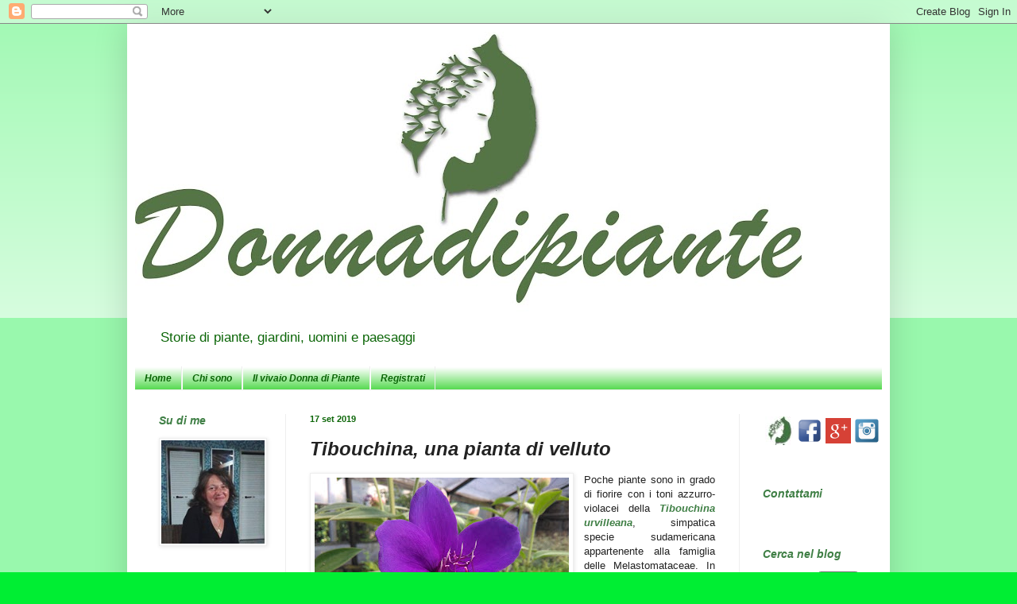

--- FILE ---
content_type: text/html; charset=UTF-8
request_url: http://donnadipiante.blogspot.com/2019/09/tibouchina-una-pianta-di-velluto.html
body_size: 14314
content:
<!DOCTYPE html>
<html class='v2' dir='ltr' lang='it'>
<head>
<link href='https://www.blogger.com/static/v1/widgets/4128112664-css_bundle_v2.css' rel='stylesheet' type='text/css'/>
<meta content='width=1100' name='viewport'/>
<meta content='text/html; charset=UTF-8' http-equiv='Content-Type'/>
<meta content='blogger' name='generator'/>
<link href='http://donnadipiante.blogspot.com/favicon.ico' rel='icon' type='image/x-icon'/>
<link href='http://donnadipiante.blogspot.com/2019/09/tibouchina-una-pianta-di-velluto.html' rel='canonical'/>
<link rel="alternate" type="application/atom+xml" title="Donna di Piante - Atom" href="http://donnadipiante.blogspot.com/feeds/posts/default" />
<link rel="alternate" type="application/rss+xml" title="Donna di Piante - RSS" href="http://donnadipiante.blogspot.com/feeds/posts/default?alt=rss" />
<link rel="service.post" type="application/atom+xml" title="Donna di Piante - Atom" href="https://www.blogger.com/feeds/6945370568422602992/posts/default" />

<link rel="alternate" type="application/atom+xml" title="Donna di Piante - Atom" href="http://donnadipiante.blogspot.com/feeds/3495199808763314200/comments/default" />
<!--Can't find substitution for tag [blog.ieCssRetrofitLinks]-->
<link href='https://blogger.googleusercontent.com/img/b/R29vZ2xl/AVvXsEjXnf93wfMuzcpxFsVK14zqzErvRjkXHgtqPF00zwsZRduAd-D99QKc3RH3CPUv32a8wOTdx_9Uq-kioR6c_7l25V6tS8dpEMKojng63nEPXusuqDKCH-wyf3CdNmGADFvc6DrjhZksKAQ/s320/Tibouchina+urvilleana+5+%25282%2529.jpg' rel='image_src'/>
<meta content='http://donnadipiante.blogspot.com/2019/09/tibouchina-una-pianta-di-velluto.html' property='og:url'/>
<meta content='Tibouchina, una pianta di velluto' property='og:title'/>
<meta content='  Lasiandra macrantha    Poche piante sono in grado di fiorire con i toni azzurro-violacei della Tibouchina urvilleana , simpatica specie su...' property='og:description'/>
<meta content='https://blogger.googleusercontent.com/img/b/R29vZ2xl/AVvXsEjXnf93wfMuzcpxFsVK14zqzErvRjkXHgtqPF00zwsZRduAd-D99QKc3RH3CPUv32a8wOTdx_9Uq-kioR6c_7l25V6tS8dpEMKojng63nEPXusuqDKCH-wyf3CdNmGADFvc6DrjhZksKAQ/w1200-h630-p-k-no-nu/Tibouchina+urvilleana+5+%25282%2529.jpg' property='og:image'/>
<title>Donna di Piante: Tibouchina, una pianta di velluto</title>
<style id='page-skin-1' type='text/css'><!--
/*
-----------------------------------------------
Blogger Template Style
Name:     Simple
Designer: Blogger
URL:      www.blogger.com
----------------------------------------------- */
/* Content
----------------------------------------------- */
body {
font: normal normal 12px Verdana, Geneva, sans-serif;
color: #222222;
background: #00ee33 none repeat scroll top left;
padding: 0 40px 40px 40px;
}
html body .region-inner {
min-width: 0;
max-width: 100%;
width: auto;
}
h2 {
font-size: 22px;
}
a:link {
text-decoration:none;
color: #3f7f45;
}
a:visited {
text-decoration:none;
color: #3f7f45;
}
a:hover {
text-decoration:underline;
color: #990000;
}
.body-fauxcolumn-outer .fauxcolumn-inner {
background: transparent url(https://resources.blogblog.com/blogblog/data/1kt/simple/body_gradient_tile_light.png) repeat scroll top left;
_background-image: none;
}
.body-fauxcolumn-outer .cap-top {
position: absolute;
z-index: 1;
height: 400px;
width: 100%;
}
.body-fauxcolumn-outer .cap-top .cap-left {
width: 100%;
background: transparent url(https://resources.blogblog.com/blogblog/data/1kt/simple/gradients_light.png) repeat-x scroll top left;
_background-image: none;
}
.content-outer {
-moz-box-shadow: 0 0 40px rgba(0, 0, 0, .15);
-webkit-box-shadow: 0 0 5px rgba(0, 0, 0, .15);
-goog-ms-box-shadow: 0 0 10px #333333;
box-shadow: 0 0 40px rgba(0, 0, 0, .15);
margin-bottom: 1px;
}
.content-inner {
padding: 10px 10px;
}
.content-inner {
background-color: #ffffff;
}
/* Header
----------------------------------------------- */
.header-outer {
background: #ffffff url(https://resources.blogblog.com/blogblog/data/1kt/simple/gradients_light.png) repeat-x scroll 0 -400px;
_background-image: none;
}
.Header h1 {
font: normal normal 60px Verdana, Geneva, sans-serif;
color: #ffffff;
text-shadow: 1px 2px 3px rgba(0, 0, 0, .2);
}
.Header h1 a {
color: #ffffff;
}
.Header .description {
font-size: 140%;
color: #0c6608;
}
.header-inner .Header .titlewrapper {
padding: 22px 30px;
}
.header-inner .Header .descriptionwrapper {
padding: 0 30px;
}
/* Tabs
----------------------------------------------- */
.tabs-inner .section:first-child {
border-top: 0 solid #eeeeee;
}
.tabs-inner .section:first-child ul {
margin-top: -0;
border-top: 0 solid #eeeeee;
border-left: 0 solid #eeeeee;
border-right: 0 solid #eeeeee;
}
.tabs-inner .widget ul {
background: #19cc11 url(https://resources.blogblog.com/blogblog/data/1kt/simple/gradients_light.png) repeat-x scroll 0 -800px;
_background-image: none;
border-bottom: 1px solid #eeeeee;
margin-top: 0;
margin-left: -30px;
margin-right: -30px;
}
.tabs-inner .widget li a {
display: inline-block;
padding: .6em 1em;
font: italic bold 12px Verdana, Geneva, sans-serif;
color: #0c6608;
border-left: 1px solid #ffffff;
border-right: 1px solid #eeeeee;
}
.tabs-inner .widget li:first-child a {
border-left: none;
}
.tabs-inner .widget li.selected a, .tabs-inner .widget li a:hover {
color: #0c6608;
background-color: #77ee90;
text-decoration: none;
}
/* Columns
----------------------------------------------- */
.main-outer {
border-top: 0 solid #eeeeee;
}
.fauxcolumn-left-outer .fauxcolumn-inner {
border-right: 1px solid #eeeeee;
}
.fauxcolumn-right-outer .fauxcolumn-inner {
border-left: 1px solid #eeeeee;
}
/* Headings
----------------------------------------------- */
div.widget > h2,
div.widget h2.title {
margin: 0 0 1em 0;
font: italic bold 14px Verdana, Geneva, sans-serif;
color: #3f7f45;
}
/* Widgets
----------------------------------------------- */
.widget .zippy {
color: #999999;
text-shadow: 2px 2px 1px rgba(0, 0, 0, .1);
}
.widget .popular-posts ul {
list-style: none;
}
/* Posts
----------------------------------------------- */
h2.date-header {
font: normal bold 11px Verdana, Geneva, sans-serif;
}
.date-header span {
background-color: #ffffff;
color: #0c6608;
padding: inherit;
letter-spacing: inherit;
margin: inherit;
}
.main-inner {
padding-top: 30px;
padding-bottom: 30px;
}
.main-inner .column-center-inner {
padding: 0 15px;
}
.main-inner .column-center-inner .section {
margin: 0 15px;
}
.post {
margin: 0 0 25px 0;
}
h3.post-title, .comments h4 {
font: italic bold 24px Verdana, Geneva, sans-serif;
margin: .75em 0 0;
}
.post-body {
font-size: 110%;
line-height: 1.4;
position: relative;
}
.post-body img, .post-body .tr-caption-container, .Profile img, .Image img,
.BlogList .item-thumbnail img {
padding: 2px;
background: #ffffff;
border: 1px solid #eeeeee;
-moz-box-shadow: 1px 1px 5px rgba(0, 0, 0, .1);
-webkit-box-shadow: 1px 1px 5px rgba(0, 0, 0, .1);
box-shadow: 1px 1px 5px rgba(0, 0, 0, .1);
}
.post-body img, .post-body .tr-caption-container {
padding: 5px;
}
.post-body .tr-caption-container {
color: #222222;
}
.post-body .tr-caption-container img {
padding: 0;
background: transparent;
border: none;
-moz-box-shadow: 0 0 0 rgba(0, 0, 0, .1);
-webkit-box-shadow: 0 0 0 rgba(0, 0, 0, .1);
box-shadow: 0 0 0 rgba(0, 0, 0, .1);
}
.post-header {
margin: 0 0 1.5em;
line-height: 1.6;
font-size: 90%;
}
.post-footer {
margin: 20px -2px 0;
padding: 5px 10px;
color: #666666;
background-color: #b8dfa9;
border-bottom: 1px solid #ffffff;
line-height: 1.6;
font-size: 90%;
}
#comments .comment-author {
padding-top: 1.5em;
border-top: 1px solid #eeeeee;
background-position: 0 1.5em;
}
#comments .comment-author:first-child {
padding-top: 0;
border-top: none;
}
.avatar-image-container {
margin: .2em 0 0;
}
#comments .avatar-image-container img {
border: 1px solid #eeeeee;
}
/* Comments
----------------------------------------------- */
.comments .comments-content .icon.blog-author {
background-repeat: no-repeat;
background-image: url([data-uri]);
}
.comments .comments-content .loadmore a {
border-top: 1px solid #999999;
border-bottom: 1px solid #999999;
}
.comments .comment-thread.inline-thread {
background-color: #b8dfa9;
}
.comments .continue {
border-top: 2px solid #999999;
}
/* Accents
---------------------------------------------- */
.section-columns td.columns-cell {
border-left: 1px solid #eeeeee;
}
.blog-pager {
background: transparent none no-repeat scroll top center;
}
.blog-pager-older-link, .home-link,
.blog-pager-newer-link {
background-color: #ffffff;
padding: 5px;
}
.footer-outer {
border-top: 0 dashed #bbbbbb;
}
/* Mobile
----------------------------------------------- */
body.mobile  {
background-size: auto;
}
.mobile .body-fauxcolumn-outer {
background: transparent none repeat scroll top left;
}
.mobile .body-fauxcolumn-outer .cap-top {
background-size: 100% auto;
}
.mobile .content-outer {
-webkit-box-shadow: 0 0 3px rgba(0, 0, 0, .15);
box-shadow: 0 0 3px rgba(0, 0, 0, .15);
}
.mobile .tabs-inner .widget ul {
margin-left: 0;
margin-right: 0;
}
.mobile .post {
margin: 0;
}
.mobile .main-inner .column-center-inner .section {
margin: 0;
}
.mobile .date-header span {
padding: 0.1em 10px;
margin: 0 -10px;
}
.mobile h3.post-title {
margin: 0;
}
.mobile .blog-pager {
background: transparent none no-repeat scroll top center;
}
.mobile .footer-outer {
border-top: none;
}
.mobile .main-inner, .mobile .footer-inner {
background-color: #ffffff;
}
.mobile-index-contents {
color: #222222;
}
.mobile-link-button {
background-color: #3f7f45;
}
.mobile-link-button a:link, .mobile-link-button a:visited {
color: #ffffff;
}
.mobile .tabs-inner .section:first-child {
border-top: none;
}
.mobile .tabs-inner .PageList .widget-content {
background-color: #77ee90;
color: #0c6608;
border-top: 1px solid #eeeeee;
border-bottom: 1px solid #eeeeee;
}
.mobile .tabs-inner .PageList .widget-content .pagelist-arrow {
border-left: 1px solid #eeeeee;
}

--></style>
<style id='template-skin-1' type='text/css'><!--
body {
min-width: 960px;
}
.content-outer, .content-fauxcolumn-outer, .region-inner {
min-width: 960px;
max-width: 960px;
_width: 960px;
}
.main-inner .columns {
padding-left: 190px;
padding-right: 180px;
}
.main-inner .fauxcolumn-center-outer {
left: 190px;
right: 180px;
/* IE6 does not respect left and right together */
_width: expression(this.parentNode.offsetWidth -
parseInt("190px") -
parseInt("180px") + 'px');
}
.main-inner .fauxcolumn-left-outer {
width: 190px;
}
.main-inner .fauxcolumn-right-outer {
width: 180px;
}
.main-inner .column-left-outer {
width: 190px;
right: 100%;
margin-left: -190px;
}
.main-inner .column-right-outer {
width: 180px;
margin-right: -180px;
}
#layout {
min-width: 0;
}
#layout .content-outer {
min-width: 0;
width: 800px;
}
#layout .region-inner {
min-width: 0;
width: auto;
}
body#layout div.add_widget {
padding: 8px;
}
body#layout div.add_widget a {
margin-left: 32px;
}
--></style>
<link href='https://www.blogger.com/dyn-css/authorization.css?targetBlogID=6945370568422602992&amp;zx=529cddd6-eef7-4304-8d83-08d4ddcb7d62' media='none' onload='if(media!=&#39;all&#39;)media=&#39;all&#39;' rel='stylesheet'/><noscript><link href='https://www.blogger.com/dyn-css/authorization.css?targetBlogID=6945370568422602992&amp;zx=529cddd6-eef7-4304-8d83-08d4ddcb7d62' rel='stylesheet'/></noscript>
<meta name='google-adsense-platform-account' content='ca-host-pub-1556223355139109'/>
<meta name='google-adsense-platform-domain' content='blogspot.com'/>

</head>
<body class='loading variant-bold'>
<div class='navbar section' id='navbar' name='Navbar'><div class='widget Navbar' data-version='1' id='Navbar1'><script type="text/javascript">
    function setAttributeOnload(object, attribute, val) {
      if(window.addEventListener) {
        window.addEventListener('load',
          function(){ object[attribute] = val; }, false);
      } else {
        window.attachEvent('onload', function(){ object[attribute] = val; });
      }
    }
  </script>
<div id="navbar-iframe-container"></div>
<script type="text/javascript" src="https://apis.google.com/js/platform.js"></script>
<script type="text/javascript">
      gapi.load("gapi.iframes:gapi.iframes.style.bubble", function() {
        if (gapi.iframes && gapi.iframes.getContext) {
          gapi.iframes.getContext().openChild({
              url: 'https://www.blogger.com/navbar/6945370568422602992?po\x3d3495199808763314200\x26origin\x3dhttp://donnadipiante.blogspot.com',
              where: document.getElementById("navbar-iframe-container"),
              id: "navbar-iframe"
          });
        }
      });
    </script><script type="text/javascript">
(function() {
var script = document.createElement('script');
script.type = 'text/javascript';
script.src = '//pagead2.googlesyndication.com/pagead/js/google_top_exp.js';
var head = document.getElementsByTagName('head')[0];
if (head) {
head.appendChild(script);
}})();
</script>
</div></div>
<div class='body-fauxcolumns'>
<div class='fauxcolumn-outer body-fauxcolumn-outer'>
<div class='cap-top'>
<div class='cap-left'></div>
<div class='cap-right'></div>
</div>
<div class='fauxborder-left'>
<div class='fauxborder-right'></div>
<div class='fauxcolumn-inner'>
</div>
</div>
<div class='cap-bottom'>
<div class='cap-left'></div>
<div class='cap-right'></div>
</div>
</div>
</div>
<div class='content'>
<div class='content-fauxcolumns'>
<div class='fauxcolumn-outer content-fauxcolumn-outer'>
<div class='cap-top'>
<div class='cap-left'></div>
<div class='cap-right'></div>
</div>
<div class='fauxborder-left'>
<div class='fauxborder-right'></div>
<div class='fauxcolumn-inner'>
</div>
</div>
<div class='cap-bottom'>
<div class='cap-left'></div>
<div class='cap-right'></div>
</div>
</div>
</div>
<div class='content-outer'>
<div class='content-cap-top cap-top'>
<div class='cap-left'></div>
<div class='cap-right'></div>
</div>
<div class='fauxborder-left content-fauxborder-left'>
<div class='fauxborder-right content-fauxborder-right'></div>
<div class='content-inner'>
<header>
<div class='header-outer'>
<div class='header-cap-top cap-top'>
<div class='cap-left'></div>
<div class='cap-right'></div>
</div>
<div class='fauxborder-left header-fauxborder-left'>
<div class='fauxborder-right header-fauxborder-right'></div>
<div class='region-inner header-inner'>
<div class='header section' id='header' name='Intestazione'><div class='widget Header' data-version='1' id='Header1'>
<div id='header-inner'>
<a href='http://donnadipiante.blogspot.com/' style='display: block'>
<img alt='Donna di Piante' height='365px; ' id='Header1_headerimg' src='https://blogger.googleusercontent.com/img/b/R29vZ2xl/AVvXsEjE6kF8VIsBxb2WPpdxggALincMtNCLi1WaU2lyWyUxyeG8FQU3l4Eb5SO3uZtTjpmLBZWFQgfxx20yNqZwqAdPSDczuSREglUuNMz4wv_8eUQjltGbtj6mH7mjIhtGNd0W4YV8sg1feG0/s840/donnadipiante_logo.jpg' style='display: block' width='840px; '/>
</a>
<div class='descriptionwrapper'>
<p class='description'><span>Storie di piante, giardini, uomini e paesaggi</span></p>
</div>
</div>
</div></div>
</div>
</div>
<div class='header-cap-bottom cap-bottom'>
<div class='cap-left'></div>
<div class='cap-right'></div>
</div>
</div>
</header>
<div class='tabs-outer'>
<div class='tabs-cap-top cap-top'>
<div class='cap-left'></div>
<div class='cap-right'></div>
</div>
<div class='fauxborder-left tabs-fauxborder-left'>
<div class='fauxborder-right tabs-fauxborder-right'></div>
<div class='region-inner tabs-inner'>
<div class='tabs section' id='crosscol' name='Multi-colonne'><div class='widget PageList' data-version='1' id='PageList1'>
<h2>Pagine</h2>
<div class='widget-content'>
<ul>
<li>
<a href='http://donnadipiante.blogspot.com/'>Home</a>
</li>
<li>
<a href='http://donnadipiante.blogspot.com/p/chi-sono.html'>Chi sono</a>
</li>
<li>
<a href='http://donnadipiante.blogspot.com/p/il-vivaio.html'>Il vivaio Donna di Piante</a>
</li>
<li>
<a href='http://donnadipiante.blogspot.com/p/caricamento-in-corso.html'>Registrati</a>
</li>
</ul>
<div class='clear'></div>
</div>
</div></div>
<div class='tabs no-items section' id='crosscol-overflow' name='Cross-Column 2'></div>
</div>
</div>
<div class='tabs-cap-bottom cap-bottom'>
<div class='cap-left'></div>
<div class='cap-right'></div>
</div>
</div>
<div class='main-outer'>
<div class='main-cap-top cap-top'>
<div class='cap-left'></div>
<div class='cap-right'></div>
</div>
<div class='fauxborder-left main-fauxborder-left'>
<div class='fauxborder-right main-fauxborder-right'></div>
<div class='region-inner main-inner'>
<div class='columns fauxcolumns'>
<div class='fauxcolumn-outer fauxcolumn-center-outer'>
<div class='cap-top'>
<div class='cap-left'></div>
<div class='cap-right'></div>
</div>
<div class='fauxborder-left'>
<div class='fauxborder-right'></div>
<div class='fauxcolumn-inner'>
</div>
</div>
<div class='cap-bottom'>
<div class='cap-left'></div>
<div class='cap-right'></div>
</div>
</div>
<div class='fauxcolumn-outer fauxcolumn-left-outer'>
<div class='cap-top'>
<div class='cap-left'></div>
<div class='cap-right'></div>
</div>
<div class='fauxborder-left'>
<div class='fauxborder-right'></div>
<div class='fauxcolumn-inner'>
</div>
</div>
<div class='cap-bottom'>
<div class='cap-left'></div>
<div class='cap-right'></div>
</div>
</div>
<div class='fauxcolumn-outer fauxcolumn-right-outer'>
<div class='cap-top'>
<div class='cap-left'></div>
<div class='cap-right'></div>
</div>
<div class='fauxborder-left'>
<div class='fauxborder-right'></div>
<div class='fauxcolumn-inner'>
</div>
</div>
<div class='cap-bottom'>
<div class='cap-left'></div>
<div class='cap-right'></div>
</div>
</div>
<!-- corrects IE6 width calculation -->
<div class='columns-inner'>
<div class='column-center-outer'>
<div class='column-center-inner'>
<div class='main section' id='main' name='Principale'><div class='widget Blog' data-version='1' id='Blog1'>
<div class='blog-posts hfeed'>

          <div class="date-outer">
        
<h2 class='date-header'><span>17 set 2019</span></h2>

          <div class="date-posts">
        
<div class='post-outer'>
<div class='post hentry uncustomized-post-template' itemprop='blogPost' itemscope='itemscope' itemtype='http://schema.org/BlogPosting'>
<meta content='https://blogger.googleusercontent.com/img/b/R29vZ2xl/AVvXsEjXnf93wfMuzcpxFsVK14zqzErvRjkXHgtqPF00zwsZRduAd-D99QKc3RH3CPUv32a8wOTdx_9Uq-kioR6c_7l25V6tS8dpEMKojng63nEPXusuqDKCH-wyf3CdNmGADFvc6DrjhZksKAQ/s320/Tibouchina+urvilleana+5+%25282%2529.jpg' itemprop='image_url'/>
<meta content='6945370568422602992' itemprop='blogId'/>
<meta content='3495199808763314200' itemprop='postId'/>
<a name='3495199808763314200'></a>
<h3 class='post-title entry-title' itemprop='name'>
Tibouchina, una pianta di velluto
</h3>
<div class='post-header'>
<div class='post-header-line-1'></div>
</div>
<div class='post-body entry-content' id='post-body-3495199808763314200' itemprop='description articleBody'>
<table cellpadding="0" cellspacing="0" class="tr-caption-container" style="float: left; margin-right: 1em; text-align: left;"><tbody>
<tr><td style="text-align: center;"><a href="https://blogger.googleusercontent.com/img/b/R29vZ2xl/AVvXsEjXnf93wfMuzcpxFsVK14zqzErvRjkXHgtqPF00zwsZRduAd-D99QKc3RH3CPUv32a8wOTdx_9Uq-kioR6c_7l25V6tS8dpEMKojng63nEPXusuqDKCH-wyf3CdNmGADFvc6DrjhZksKAQ/s1600/Tibouchina+urvilleana+5+%25282%2529.jpg" imageanchor="1" style="clear: left; margin-bottom: 1em; margin-left: auto; margin-right: auto;"><img border="0" data-original-height="1200" data-original-width="1600" height="240" src="https://blogger.googleusercontent.com/img/b/R29vZ2xl/AVvXsEjXnf93wfMuzcpxFsVK14zqzErvRjkXHgtqPF00zwsZRduAd-D99QKc3RH3CPUv32a8wOTdx_9Uq-kioR6c_7l25V6tS8dpEMKojng63nEPXusuqDKCH-wyf3CdNmGADFvc6DrjhZksKAQ/s320/Tibouchina+urvilleana+5+%25282%2529.jpg" width="320" /></a></td></tr>
<tr><td class="tr-caption" style="text-align: center;"><b style="font-size: 12.8px; text-align: justify;"><i><a href="https://www.donnadipiante.com/shopping-online/piante-tropicali-arbusti-tibouchina-semidecandra-t-urvilleana-lasiandra-macrantha-tibur.asp" target="_blank">Lasiandra macrantha</a></i></b></td></tr>
</tbody></table>
<div style="text-align: justify;">
Poche piante sono in grado di fiorire con i toni azzurro-violacei della <b><i><a href="https://www.donnadipiante.com/shopping-online/piante-tropicali-arbusti-tibouchina-semidecandra-t-urvilleana-lasiandra-macrantha-tibur.asp" target="_blank">Tibouchina urvilleana</a></i></b>, simpatica specie sudamericana appartenente alla famiglia delle Melastomataceae. In realtà questa specie è stata battezzata con diversi nomi: potete trovarla anche con il termine di <b><i><a href="https://www.donnadipiante.com/shopping-online/piante-tropicali-arbusti-tibouchina-semidecandra-t-urvilleana-lasiandra-macrantha-tibur.asp" target="_blank">Tibouchina semidecandra</a></i></b>, oppure con il nome di <b><i><a href="https://www.donnadipiante.com/shopping-online/piante-tropicali-arbusti-tibouchina-semidecandra-t-urvilleana-lasiandra-macrantha-tibur.asp" target="_blank">Lasiandra macrantha</a></i></b>. Tutti indicano un arbusto a portamento eretto e un po' rigido, spoglio alla base negli esemplari adulti, che possono arrivare ben oltre i 2 metri di altezza, con legno marrone vivo, rami e fusti a sezione quadrangolare, leggermente tomentosi. Le foglie, persistenti nei climi miti, sono di color verde brillante, vellutate al tatto per la presenza di peli sulla superficie, con nervature evidenti, talora rossastre. I fiori, che si aprono nell'ultima parte dell'estate, sino all'autunno, sono di color azzurro/porpora, riuniti in racemi apicali e circondati da sepali rossastri, persistenti anche dopo la caduta dei petali. Il contrasto fra le foglie e il colore dei fiori è davvero bello, così come l'aspetto vellutato di fiori e foglie. Sempreverde nei suoi luoghi di origine, da noi perde le foglie per effetto delle basse temperature, che tollera sino a 0-2&#176;C per brevi periodi.&nbsp;</div>
<table cellpadding="0" cellspacing="0" class="tr-caption-container" style="float: right; margin-left: 1em; text-align: right;"><tbody>
<tr><td style="text-align: center;"><a href="https://blogger.googleusercontent.com/img/b/R29vZ2xl/AVvXsEg5i5Lr7upK_dNnKtWJMCuB-99zi4gev021RgmmQYHY_yPw_lFPJI9LdcLPe1lJb-8KbI1sxF7w8mw5CMCuGQutt4fFnTGi2D5HmVgvaweOzGIrAA1ib8-mlPNPiRfp-aCQb1q312i6JLk/s1600/Tibouchina+urvilleana+1.jpg" imageanchor="1" style="clear: right; margin-bottom: 1em; margin-left: auto; margin-right: auto;"><img border="0" data-original-height="1600" data-original-width="1200" height="320" src="https://blogger.googleusercontent.com/img/b/R29vZ2xl/AVvXsEg5i5Lr7upK_dNnKtWJMCuB-99zi4gev021RgmmQYHY_yPw_lFPJI9LdcLPe1lJb-8KbI1sxF7w8mw5CMCuGQutt4fFnTGi2D5HmVgvaweOzGIrAA1ib8-mlPNPiRfp-aCQb1q312i6JLk/s320/Tibouchina+urvilleana+1.jpg" width="240" /></a></td></tr>
<tr><td class="tr-caption" style="text-align: center;"><a href="https://www.donnadipiante.com/shopping-online/piante-tropicali-arbusti-tibouchina-semidecandra-t-urvilleana-lasiandra-macrantha-tibur.asp" target="_blank"><b><i>Ti</i></b><b style="font-size: 12.8px;"><i>bouchina urvilleana</i></b></a></td></tr>
</tbody></table>
<span style="text-align: justify;">In primavera tuttavia, dal legno vecchio, ricaccia vigorosamente, senza che la fioritura ne venga pregiudicata, dal momento che fiorisce sui rami prodotti nel corso della stagione.&nbsp;</span><br />
<div style="text-align: justify;">
<br />
Coltivata in vaso in buona parte della penisola, per poter essere riparata in inverno, al Sud vive all'aperto, in qualunque terreno, purchè fresco e drenato, e in buona luce. E' talora impiegata come pianta da interni, ma in questo caso deve essere posizionata in ottima luce, lontano da termosifoni e fonti di calore, avendo cura di mantenere un microclima, attorno alla parte aerea, con un certo grado di umidità. Se in casa, attira senz'altro l'attenzione, mentre in giardino la trovo difficilmente accostabile. E' una tale primadonna che oscura tutto il resto e quindi preferisco dedicarle uno spazio tutto per lei e non farla litigare con nessuno...</div>
<div style='clear: both;'></div>
</div>
<div class='post-footer'>
<div class='post-footer-line post-footer-line-1'>
<span class='post-author vcard'>
Pubblicato da
<span class='fn' itemprop='author' itemscope='itemscope' itemtype='http://schema.org/Person'>
<meta content='https://www.blogger.com/profile/05624421550662250343' itemprop='url'/>
<a class='g-profile' href='https://www.blogger.com/profile/05624421550662250343' rel='author' title='author profile'>
<span itemprop='name'>Donna di Piante</span>
</a>
</span>
</span>
<span class='post-timestamp'>
alle
<meta content='http://donnadipiante.blogspot.com/2019/09/tibouchina-una-pianta-di-velluto.html' itemprop='url'/>
<a class='timestamp-link' href='http://donnadipiante.blogspot.com/2019/09/tibouchina-una-pianta-di-velluto.html' rel='bookmark' title='permanent link'><abbr class='published' itemprop='datePublished' title='2019-09-17T08:00:00+02:00'>08:00</abbr></a>
</span>
<span class='post-comment-link'>
</span>
<span class='post-icons'>
<span class='item-action'>
<a href='https://www.blogger.com/email-post/6945370568422602992/3495199808763314200' title='Post per email'>
<img alt='' class='icon-action' height='13' src='https://resources.blogblog.com/img/icon18_email.gif' width='18'/>
</a>
</span>
</span>
<div class='post-share-buttons goog-inline-block'>
<a class='goog-inline-block share-button sb-email' href='https://www.blogger.com/share-post.g?blogID=6945370568422602992&postID=3495199808763314200&target=email' target='_blank' title='Invia tramite email'><span class='share-button-link-text'>Invia tramite email</span></a><a class='goog-inline-block share-button sb-blog' href='https://www.blogger.com/share-post.g?blogID=6945370568422602992&postID=3495199808763314200&target=blog' onclick='window.open(this.href, "_blank", "height=270,width=475"); return false;' target='_blank' title='Postalo sul blog'><span class='share-button-link-text'>Postalo sul blog</span></a><a class='goog-inline-block share-button sb-twitter' href='https://www.blogger.com/share-post.g?blogID=6945370568422602992&postID=3495199808763314200&target=twitter' target='_blank' title='Condividi su X'><span class='share-button-link-text'>Condividi su X</span></a><a class='goog-inline-block share-button sb-facebook' href='https://www.blogger.com/share-post.g?blogID=6945370568422602992&postID=3495199808763314200&target=facebook' onclick='window.open(this.href, "_blank", "height=430,width=640"); return false;' target='_blank' title='Condividi su Facebook'><span class='share-button-link-text'>Condividi su Facebook</span></a><a class='goog-inline-block share-button sb-pinterest' href='https://www.blogger.com/share-post.g?blogID=6945370568422602992&postID=3495199808763314200&target=pinterest' target='_blank' title='Condividi su Pinterest'><span class='share-button-link-text'>Condividi su Pinterest</span></a>
</div>
</div>
<div class='post-footer-line post-footer-line-2'>
<span class='post-labels'>
Etichette:
<a href='http://donnadipiante.blogspot.com/search/label/Alberi%20e%20arbusti' rel='tag'>Alberi e arbusti</a>,
<a href='http://donnadipiante.blogspot.com/search/label/Autunno' rel='tag'>Autunno</a>,
<a href='http://donnadipiante.blogspot.com/search/label/Balconi%20e%20Terrazzi' rel='tag'>Balconi e Terrazzi</a>,
<a href='http://donnadipiante.blogspot.com/search/label/Coltivare%20le%20piante' rel='tag'>Coltivare le piante</a>,
<a href='http://donnadipiante.blogspot.com/search/label/Piante%20in%20vaso' rel='tag'>Piante in vaso</a>,
<a href='http://donnadipiante.blogspot.com/search/label/Piante%20tropicali' rel='tag'>Piante tropicali</a>
</span>
</div>
<div class='post-footer-line post-footer-line-3'>
<span class='post-location'>
</span>
</div>
</div>
</div>
<div class='comments' id='comments'>
<a name='comments'></a>
<h4>Nessun commento:</h4>
<div id='Blog1_comments-block-wrapper'>
<dl class='avatar-comment-indent' id='comments-block'>
</dl>
</div>
<p class='comment-footer'>
<div class='comment-form'>
<a name='comment-form'></a>
<h4 id='comment-post-message'>Posta un commento</h4>
<p>
</p>
<a href='https://www.blogger.com/comment/frame/6945370568422602992?po=3495199808763314200&hl=it&saa=85391&origin=http://donnadipiante.blogspot.com' id='comment-editor-src'></a>
<iframe allowtransparency='true' class='blogger-iframe-colorize blogger-comment-from-post' frameborder='0' height='410px' id='comment-editor' name='comment-editor' src='' width='100%'></iframe>
<script src='https://www.blogger.com/static/v1/jsbin/4212676325-comment_from_post_iframe.js' type='text/javascript'></script>
<script type='text/javascript'>
      BLOG_CMT_createIframe('https://www.blogger.com/rpc_relay.html');
    </script>
</div>
</p>
</div>
</div>

        </div></div>
      
</div>
<div class='blog-pager' id='blog-pager'>
<span id='blog-pager-newer-link'>
<a class='blog-pager-newer-link' href='http://donnadipiante.blogspot.com/2020/03/e-tempo-di-magnolie-da-fiore.html' id='Blog1_blog-pager-newer-link' title='Post più recente'>Post più recente</a>
</span>
<span id='blog-pager-older-link'>
<a class='blog-pager-older-link' href='http://donnadipiante.blogspot.com/2019/09/brugmansia-fiore-diabolicamente-angelico.html' id='Blog1_blog-pager-older-link' title='Post più vecchio'>Post più vecchio</a>
</span>
<a class='home-link' href='http://donnadipiante.blogspot.com/'>Home page</a>
</div>
<div class='clear'></div>
<div class='post-feeds'>
<div class='feed-links'>
Iscriviti a:
<a class='feed-link' href='http://donnadipiante.blogspot.com/feeds/3495199808763314200/comments/default' target='_blank' type='application/atom+xml'>Commenti sul post (Atom)</a>
</div>
</div>
</div></div>
</div>
</div>
<div class='column-left-outer'>
<div class='column-left-inner'>
<aside>
<div class='sidebar section' id='sidebar-left-1'><div class='widget Image' data-version='1' id='Image4'>
<h2>Su di me</h2>
<div class='widget-content'>
<a href='http://donnadipiante.blogspot.com.es/p/chi-sono.html'>
<img alt='Su di me' height='130' id='Image4_img' src='https://blogger.googleusercontent.com/img/b/R29vZ2xl/AVvXsEiynezH_omVKHXU12Ez2lBdIoz1PFtCQLwovTKtLpyKocsZ5STBqFO-W9nsSZEybGKgNj9oJA9ZAJLlewQEHDLXG07xRTtTQ2TET0xouu2YPqjZfCdE2qFbPm_qMt5UmBTxgd3z-5qLGBY/s1600/Foto+Francesca.jpg' width='130'/>
</a>
<br/>
</div>
<div class='clear'></div>
</div><div class='widget Image' data-version='1' id='Image3'>
<h2>Piante vecchie e nuove</h2>
<div class='widget-content'>
<a href='http://donnadipiante.blogspot.it/p/piante-e-giardini.html'>
<img alt='Piante vecchie e nuove' height='98' id='Image3_img' src='https://blogger.googleusercontent.com/img/b/R29vZ2xl/AVvXsEi1rLsAakZZRX4GYPBXv9WiRYlBwzBnJO6UpHEYnhwEUzlQjKF1gm6iJ68tDx9PuWniY9V5OjQFg0eCaKRtx53Lb9mGba-XntgDJH8P5duuBKJz3El_QIjY5e8RoBK6nx4Pku4rwW74xjE/s130/Bignonia+m.me+Galene+1.JPG' width='130'/>
</a>
<br/>
</div>
<div class='clear'></div>
</div><div class='widget Image' data-version='1' id='Image1'>
<h2>Coltivare le piante</h2>
<div class='widget-content'>
<img alt='Coltivare le piante' height='98' id='Image1_img' src='https://blogger.googleusercontent.com/img/b/R29vZ2xl/AVvXsEhi8UJvqAzh5_F5lA8o71Ez_UnJwkLxGN4qe0CRAUHeyeqDwdvg6tZ1kFAaGYoA0WymVnsyI7vq0UAq66tfjZAeqY4vzdQvn_DkLStQ-Ha6AIOCsUPfAG8Ruvat3k-2Si56-jjnzzPHFYY/s130/Hibiscus+coccineo+03.jpg' width='130'/>
<br/>
</div>
<div class='clear'></div>
</div><div class='widget Image' data-version='1' id='Image2'>
<h2>Giardini in Italia e nel mondo</h2>
<div class='widget-content'>
<a href='http://donnadipiante.blogspot.it/p/giardini-in-italia-e-nel-mondo.html'>
<img alt='Giardini in Italia e nel mondo' height='79' id='Image2_img' src='https://blogger.googleusercontent.com/img/b/R29vZ2xl/AVvXsEg-8GBCxvAIgxsVJQROIrpeiIrTlBBDnm6oBxalL_F-SBd4z9rnSD59Cv16AF0nx5kRUBGctyfFxcx9KSNYAp2rx12I1uS5TgwtIAeZotso1t2mBiP192HzbXE7DpytCOCpvw_XtFtOu6A/s130/Giardino-garzoni.jpg' width='130'/>
</a>
<br/>
</div>
<div class='clear'></div>
</div><div class='widget Image' data-version='1' id='Image5'>
<h2>Libri, riviste ed articoli</h2>
<div class='widget-content'>
<a href='http://donnadipiante.blogspot.it/p/libri-riviste-e.html'>
<img alt='Libri, riviste ed articoli' height='87' id='Image5_img' src='https://blogger.googleusercontent.com/img/b/R29vZ2xl/AVvXsEjHRgLI9zX378fpfvmtVc7F8yUA7XwwHaPgmD7yf3HoCvbW5w_blGMiYQDuqyrpOQdrvgKwJvz5AcZ2QIezrI5yAym8Ux1ASFGHFVeTXFMqbwDrtYrUY-zWvOTfnusE9xdo5r8VW9ftGAQ/s1600/Libri+categoria.jpg' width='130'/>
</a>
<br/>
</div>
<div class='clear'></div>
</div></div>
</aside>
</div>
</div>
<div class='column-right-outer'>
<div class='column-right-inner'>
<aside>
<div class='sidebar section' id='sidebar-right-1'><div class='widget HTML' data-version='1' id='HTML1'>
<div class='widget-content'>
<table><tbody><tr><td><a href="http://www.donnadipiante.com/" target="_blank"><img border="0" src="https://blogger.googleusercontent.com/img/b/R29vZ2xl/AVvXsEhnCKR10OIfrE219f8N5Y3b10LArCt8OFBXOCVWpF6hDxGihubb0KPRIWCj-4Phm5YsBZbePUs3EBwB38pDu6-o_oEWdUCXXnHuVcPmnY5K68vGGNDwIjWqJlFkuk3PXGkyT7dT4i_5rAc/s1600/Logo+icona+blog.jpg" / /></a></td>  <td><a href="https://www.facebook.com/donnadipiante/" target="_blank"><img border="0" src="https://blogger.googleusercontent.com/img/b/R29vZ2xl/AVvXsEiAVkm8fJFx2X5hW-N1fz4u063VMUANn1i_XkpFYedblp_a2OhhdRYJ_93xx119zkk_bpeQiVKUH2MM9YuQLiEtefrPhfBJObHNsVCuhDoPY89rAveFzhpUuvbIERSyMAMGMMSC5su725Q/s1600/social-facebook-box-blue-icon+2.png" / /></a></td>  <td><a href="https://plus.google.com/104990644716110890538/posts" target="_blank"><img border="0" src="https://blogger.googleusercontent.com/img/b/R29vZ2xl/AVvXsEjjos9dlZRVtzrZJ7S6oWV84VTkvi-dVe999ZGJg0sjLWgdEy5XI1GpKdSMJZMlvdgnNIBhxVVc1KPQVBuHqSma4ahtZ84B-jnA5si2DLTxo01BWXO61vnOPRcXwHcTEjtf1xlGxGCoe3A/s1600/Web-Google-plus-alt-Metro-icon+2.png" / /></a></td>  <td><a href="https://www.instagram.com/donnadipiante/" target="_blank"><img border="0" src="https://blogger.googleusercontent.com/img/b/R29vZ2xl/AVvXsEihi8uM6DZPnXayiHy4RxkN2zA2iiziOJDWSfLHLuSD275GRBCMT4qunDyZVPHZ8dpeoDB6ylLyY1oSRGDKVNB0GjRlMOKDnVC-R6gYShyKK1XEQqK7dI7XkXAF6bGsq5sPr15Ua4dcdCQ/s1600/Instagram-icon+2.png" / /></a></td></tr></tbody></table><br />
</div>
<div class='clear'></div>
</div><div class='widget HTML' data-version='1' id='HTML2'>
<h2 class='title'><a href="mailto:info@donnadipiante.com">Contattami</a></h2>
<div class='widget-content'>
<br /><span style="font-weight: bold;"></span>
</div>
<div class='clear'></div>
</div><div class='widget BlogSearch' data-version='1' id='BlogSearch1'>
<h2 class='title'>Cerca nel blog</h2>
<div class='widget-content'>
<div id='BlogSearch1_form'>
<form action='http://donnadipiante.blogspot.com/search' class='gsc-search-box' target='_top'>
<table cellpadding='0' cellspacing='0' class='gsc-search-box'>
<tbody>
<tr>
<td class='gsc-input'>
<input autocomplete='off' class='gsc-input' name='q' size='10' title='search' type='text' value=''/>
</td>
<td class='gsc-search-button'>
<input class='gsc-search-button' title='search' type='submit' value='Cerca'/>
</td>
</tr>
</tbody>
</table>
</form>
</div>
</div>
<div class='clear'></div>
</div><div class='widget BlogArchive' data-version='1' id='BlogArchive1'>
<h2>Archivio blog</h2>
<div class='widget-content'>
<div id='ArchiveList'>
<div id='BlogArchive1_ArchiveList'>
<ul class='hierarchy'>
<li class='archivedate collapsed'>
<a class='toggle' href='javascript:void(0)'>
<span class='zippy'>

        &#9658;&#160;
      
</span>
</a>
<a class='post-count-link' href='http://donnadipiante.blogspot.com/2020/'>
2020
</a>
<span class='post-count' dir='ltr'>(1)</span>
<ul class='hierarchy'>
<li class='archivedate collapsed'>
<a class='post-count-link' href='http://donnadipiante.blogspot.com/2020/03/'>
marzo
</a>
<span class='post-count' dir='ltr'>(1)</span>
</li>
</ul>
</li>
</ul>
<ul class='hierarchy'>
<li class='archivedate expanded'>
<a class='toggle' href='javascript:void(0)'>
<span class='zippy toggle-open'>

        &#9660;&#160;
      
</span>
</a>
<a class='post-count-link' href='http://donnadipiante.blogspot.com/2019/'>
2019
</a>
<span class='post-count' dir='ltr'>(37)</span>
<ul class='hierarchy'>
<li class='archivedate expanded'>
<a class='post-count-link' href='http://donnadipiante.blogspot.com/2019/09/'>
settembre
</a>
<span class='post-count' dir='ltr'>(3)</span>
</li>
</ul>
<ul class='hierarchy'>
<li class='archivedate collapsed'>
<a class='post-count-link' href='http://donnadipiante.blogspot.com/2019/08/'>
agosto
</a>
<span class='post-count' dir='ltr'>(4)</span>
</li>
</ul>
<ul class='hierarchy'>
<li class='archivedate collapsed'>
<a class='post-count-link' href='http://donnadipiante.blogspot.com/2019/07/'>
luglio
</a>
<span class='post-count' dir='ltr'>(5)</span>
</li>
</ul>
<ul class='hierarchy'>
<li class='archivedate collapsed'>
<a class='post-count-link' href='http://donnadipiante.blogspot.com/2019/06/'>
giugno
</a>
<span class='post-count' dir='ltr'>(4)</span>
</li>
</ul>
<ul class='hierarchy'>
<li class='archivedate collapsed'>
<a class='post-count-link' href='http://donnadipiante.blogspot.com/2019/05/'>
maggio
</a>
<span class='post-count' dir='ltr'>(4)</span>
</li>
</ul>
<ul class='hierarchy'>
<li class='archivedate collapsed'>
<a class='post-count-link' href='http://donnadipiante.blogspot.com/2019/04/'>
aprile
</a>
<span class='post-count' dir='ltr'>(4)</span>
</li>
</ul>
<ul class='hierarchy'>
<li class='archivedate collapsed'>
<a class='post-count-link' href='http://donnadipiante.blogspot.com/2019/03/'>
marzo
</a>
<span class='post-count' dir='ltr'>(4)</span>
</li>
</ul>
<ul class='hierarchy'>
<li class='archivedate collapsed'>
<a class='post-count-link' href='http://donnadipiante.blogspot.com/2019/02/'>
febbraio
</a>
<span class='post-count' dir='ltr'>(4)</span>
</li>
</ul>
<ul class='hierarchy'>
<li class='archivedate collapsed'>
<a class='post-count-link' href='http://donnadipiante.blogspot.com/2019/01/'>
gennaio
</a>
<span class='post-count' dir='ltr'>(5)</span>
</li>
</ul>
</li>
</ul>
<ul class='hierarchy'>
<li class='archivedate collapsed'>
<a class='toggle' href='javascript:void(0)'>
<span class='zippy'>

        &#9658;&#160;
      
</span>
</a>
<a class='post-count-link' href='http://donnadipiante.blogspot.com/2018/'>
2018
</a>
<span class='post-count' dir='ltr'>(38)</span>
<ul class='hierarchy'>
<li class='archivedate collapsed'>
<a class='post-count-link' href='http://donnadipiante.blogspot.com/2018/12/'>
dicembre
</a>
<span class='post-count' dir='ltr'>(4)</span>
</li>
</ul>
<ul class='hierarchy'>
<li class='archivedate collapsed'>
<a class='post-count-link' href='http://donnadipiante.blogspot.com/2018/11/'>
novembre
</a>
<span class='post-count' dir='ltr'>(1)</span>
</li>
</ul>
<ul class='hierarchy'>
<li class='archivedate collapsed'>
<a class='post-count-link' href='http://donnadipiante.blogspot.com/2018/09/'>
settembre
</a>
<span class='post-count' dir='ltr'>(1)</span>
</li>
</ul>
<ul class='hierarchy'>
<li class='archivedate collapsed'>
<a class='post-count-link' href='http://donnadipiante.blogspot.com/2018/07/'>
luglio
</a>
<span class='post-count' dir='ltr'>(3)</span>
</li>
</ul>
<ul class='hierarchy'>
<li class='archivedate collapsed'>
<a class='post-count-link' href='http://donnadipiante.blogspot.com/2018/06/'>
giugno
</a>
<span class='post-count' dir='ltr'>(4)</span>
</li>
</ul>
<ul class='hierarchy'>
<li class='archivedate collapsed'>
<a class='post-count-link' href='http://donnadipiante.blogspot.com/2018/05/'>
maggio
</a>
<span class='post-count' dir='ltr'>(3)</span>
</li>
</ul>
<ul class='hierarchy'>
<li class='archivedate collapsed'>
<a class='post-count-link' href='http://donnadipiante.blogspot.com/2018/04/'>
aprile
</a>
<span class='post-count' dir='ltr'>(5)</span>
</li>
</ul>
<ul class='hierarchy'>
<li class='archivedate collapsed'>
<a class='post-count-link' href='http://donnadipiante.blogspot.com/2018/03/'>
marzo
</a>
<span class='post-count' dir='ltr'>(6)</span>
</li>
</ul>
<ul class='hierarchy'>
<li class='archivedate collapsed'>
<a class='post-count-link' href='http://donnadipiante.blogspot.com/2018/02/'>
febbraio
</a>
<span class='post-count' dir='ltr'>(4)</span>
</li>
</ul>
<ul class='hierarchy'>
<li class='archivedate collapsed'>
<a class='post-count-link' href='http://donnadipiante.blogspot.com/2018/01/'>
gennaio
</a>
<span class='post-count' dir='ltr'>(7)</span>
</li>
</ul>
</li>
</ul>
<ul class='hierarchy'>
<li class='archivedate collapsed'>
<a class='toggle' href='javascript:void(0)'>
<span class='zippy'>

        &#9658;&#160;
      
</span>
</a>
<a class='post-count-link' href='http://donnadipiante.blogspot.com/2017/'>
2017
</a>
<span class='post-count' dir='ltr'>(25)</span>
<ul class='hierarchy'>
<li class='archivedate collapsed'>
<a class='post-count-link' href='http://donnadipiante.blogspot.com/2017/12/'>
dicembre
</a>
<span class='post-count' dir='ltr'>(4)</span>
</li>
</ul>
<ul class='hierarchy'>
<li class='archivedate collapsed'>
<a class='post-count-link' href='http://donnadipiante.blogspot.com/2017/11/'>
novembre
</a>
<span class='post-count' dir='ltr'>(1)</span>
</li>
</ul>
<ul class='hierarchy'>
<li class='archivedate collapsed'>
<a class='post-count-link' href='http://donnadipiante.blogspot.com/2017/09/'>
settembre
</a>
<span class='post-count' dir='ltr'>(4)</span>
</li>
</ul>
<ul class='hierarchy'>
<li class='archivedate collapsed'>
<a class='post-count-link' href='http://donnadipiante.blogspot.com/2017/03/'>
marzo
</a>
<span class='post-count' dir='ltr'>(2)</span>
</li>
</ul>
<ul class='hierarchy'>
<li class='archivedate collapsed'>
<a class='post-count-link' href='http://donnadipiante.blogspot.com/2017/02/'>
febbraio
</a>
<span class='post-count' dir='ltr'>(6)</span>
</li>
</ul>
<ul class='hierarchy'>
<li class='archivedate collapsed'>
<a class='post-count-link' href='http://donnadipiante.blogspot.com/2017/01/'>
gennaio
</a>
<span class='post-count' dir='ltr'>(8)</span>
</li>
</ul>
</li>
</ul>
<ul class='hierarchy'>
<li class='archivedate collapsed'>
<a class='toggle' href='javascript:void(0)'>
<span class='zippy'>

        &#9658;&#160;
      
</span>
</a>
<a class='post-count-link' href='http://donnadipiante.blogspot.com/2016/'>
2016
</a>
<span class='post-count' dir='ltr'>(18)</span>
<ul class='hierarchy'>
<li class='archivedate collapsed'>
<a class='post-count-link' href='http://donnadipiante.blogspot.com/2016/12/'>
dicembre
</a>
<span class='post-count' dir='ltr'>(2)</span>
</li>
</ul>
<ul class='hierarchy'>
<li class='archivedate collapsed'>
<a class='post-count-link' href='http://donnadipiante.blogspot.com/2016/11/'>
novembre
</a>
<span class='post-count' dir='ltr'>(2)</span>
</li>
</ul>
<ul class='hierarchy'>
<li class='archivedate collapsed'>
<a class='post-count-link' href='http://donnadipiante.blogspot.com/2016/10/'>
ottobre
</a>
<span class='post-count' dir='ltr'>(1)</span>
</li>
</ul>
<ul class='hierarchy'>
<li class='archivedate collapsed'>
<a class='post-count-link' href='http://donnadipiante.blogspot.com/2016/09/'>
settembre
</a>
<span class='post-count' dir='ltr'>(5)</span>
</li>
</ul>
<ul class='hierarchy'>
<li class='archivedate collapsed'>
<a class='post-count-link' href='http://donnadipiante.blogspot.com/2016/08/'>
agosto
</a>
<span class='post-count' dir='ltr'>(8)</span>
</li>
</ul>
</li>
</ul>
</div>
</div>
<div class='clear'></div>
</div>
</div><div class='widget Label' data-version='1' id='Label1'>
<h2>Etichette</h2>
<div class='widget-content list-label-widget-content'>
<ul>
<li>
<a dir='ltr' href='http://donnadipiante.blogspot.com/search/label/Alberi%20e%20arbusti'>Alberi e arbusti</a>
<span dir='ltr'>(89)</span>
</li>
<li>
<a dir='ltr' href='http://donnadipiante.blogspot.com/search/label/Api%20e%20impollinatori'>Api e impollinatori</a>
<span dir='ltr'>(19)</span>
</li>
<li>
<a dir='ltr' href='http://donnadipiante.blogspot.com/search/label/Autunno'>Autunno</a>
<span dir='ltr'>(19)</span>
</li>
<li>
<a dir='ltr' href='http://donnadipiante.blogspot.com/search/label/Bacche'>Bacche</a>
<span dir='ltr'>(16)</span>
</li>
<li>
<a dir='ltr' href='http://donnadipiante.blogspot.com/search/label/Balconi%20e%20Terrazzi'>Balconi e Terrazzi</a>
<span dir='ltr'>(37)</span>
</li>
<li>
<a dir='ltr' href='http://donnadipiante.blogspot.com/search/label/Bambu'>Bambu</a>
<span dir='ltr'>(4)</span>
</li>
<li>
<a dir='ltr' href='http://donnadipiante.blogspot.com/search/label/Camellia'>Camellia</a>
<span dir='ltr'>(2)</span>
</li>
<li>
<a dir='ltr' href='http://donnadipiante.blogspot.com/search/label/Coltivare%20le%20piante'>Coltivare le piante</a>
<span dir='ltr'>(72)</span>
</li>
<li>
<a dir='ltr' href='http://donnadipiante.blogspot.com/search/label/Cornus'>Cornus</a>
<span dir='ltr'>(9)</span>
</li>
<li>
<a dir='ltr' href='http://donnadipiante.blogspot.com/search/label/Estate'>Estate</a>
<span dir='ltr'>(20)</span>
</li>
<li>
<a dir='ltr' href='http://donnadipiante.blogspot.com/search/label/Fiere%20ed%20eventi'>Fiere ed eventi</a>
<span dir='ltr'>(7)</span>
</li>
<li>
<a dir='ltr' href='http://donnadipiante.blogspot.com/search/label/Giardini%20in%20Italia%20e%20nel%20mondo'>Giardini in Italia e nel mondo</a>
<span dir='ltr'>(5)</span>
</li>
<li>
<a dir='ltr' href='http://donnadipiante.blogspot.com/search/label/Giardino'>Giardino</a>
<span dir='ltr'>(79)</span>
</li>
<li>
<a dir='ltr' href='http://donnadipiante.blogspot.com/search/label/Graminacee%20ornamentali'>Graminacee ornamentali</a>
<span dir='ltr'>(7)</span>
</li>
<li>
<a dir='ltr' href='http://donnadipiante.blogspot.com/search/label/Interior%20design'>Interior design</a>
<span dir='ltr'>(6)</span>
</li>
<li>
<a dir='ltr' href='http://donnadipiante.blogspot.com/search/label/Inverno'>Inverno</a>
<span dir='ltr'>(18)</span>
</li>
<li>
<a dir='ltr' href='http://donnadipiante.blogspot.com/search/label/Irrigazione'>Irrigazione</a>
<span dir='ltr'>(4)</span>
</li>
<li>
<a dir='ltr' href='http://donnadipiante.blogspot.com/search/label/Lavori%20in%20Giardino'>Lavori in Giardino</a>
<span dir='ltr'>(15)</span>
</li>
<li>
<a dir='ltr' href='http://donnadipiante.blogspot.com/search/label/Libri%20riviste%20ed%20articoli'>Libri riviste ed articoli</a>
<span dir='ltr'>(5)</span>
</li>
<li>
<a dir='ltr' href='http://donnadipiante.blogspot.com/search/label/Ortensie'>Ortensie</a>
<span dir='ltr'>(4)</span>
</li>
<li>
<a dir='ltr' href='http://donnadipiante.blogspot.com/search/label/Piante%20in%20vaso'>Piante in vaso</a>
<span dir='ltr'>(40)</span>
</li>
<li>
<a dir='ltr' href='http://donnadipiante.blogspot.com/search/label/Piante%20profumate'>Piante profumate</a>
<span dir='ltr'>(13)</span>
</li>
<li>
<a dir='ltr' href='http://donnadipiante.blogspot.com/search/label/Piante%20tropicali'>Piante tropicali</a>
<span dir='ltr'>(20)</span>
</li>
<li>
<a dir='ltr' href='http://donnadipiante.blogspot.com/search/label/Piante%20vecchie%20e%20nuove'>Piante vecchie e nuove</a>
<span dir='ltr'>(93)</span>
</li>
<li>
<a dir='ltr' href='http://donnadipiante.blogspot.com/search/label/Potatura'>Potatura</a>
<span dir='ltr'>(8)</span>
</li>
<li>
<a dir='ltr' href='http://donnadipiante.blogspot.com/search/label/Primavera'>Primavera</a>
<span dir='ltr'>(19)</span>
</li>
<li>
<a dir='ltr' href='http://donnadipiante.blogspot.com/search/label/Rampicanti'>Rampicanti</a>
<span dir='ltr'>(5)</span>
</li>
<li>
<a dir='ltr' href='http://donnadipiante.blogspot.com/search/label/Su%20di%20me'>Su di me</a>
<span dir='ltr'>(1)</span>
</li>
<li>
<a dir='ltr' href='http://donnadipiante.blogspot.com/search/label/Tendenze%20verdi'>Tendenze verdi</a>
<span dir='ltr'>(17)</span>
</li>
<li>
<a dir='ltr' href='http://donnadipiante.blogspot.com/search/label/Terreno'>Terreno</a>
<span dir='ltr'>(6)</span>
</li>
<li>
<a dir='ltr' href='http://donnadipiante.blogspot.com/search/label/Vasi%20andalusi'>Vasi andalusi</a>
<span dir='ltr'>(3)</span>
</li>
</ul>
<div class='clear'></div>
</div>
</div><div class='widget LinkList' data-version='1' id='LinkList1'>
<h2>Mi piacciono questi siti</h2>
<div class='widget-content'>
<ul>
<li><a href='http://www.portaledelverde.it'>Portale del Verde-Tutto sul mondo green</a></li>
<li><a href='http://www.italianbotanicaltrips.com'>Italian Botanical Trips-blog di giardini, piante, viaggi ed eventi green</a></li>
<li><a href='http://www.lafinestradistefania.it'>La Finestra di Stefania-blog di enogastrogiardinaggio</a></li>
<li><a href='http://www.grandigiardini.it'>Grandi Giardini Italiani-alla scoperta dei giardini d'Italia</a></li>
<li><a href='http://www.vitaincampagna.it'>Vita in Campagna-Per gli amanti del vivere all'aperto</a></li>
<li><a href='https://www.facebook.com/vitaincampagna.rivista/'>Vita in Campagna Pagina Facebook</a></li>
<li><a href='http://piccolicennistorici.blogspot.it/'>Piccoli cenni storici-Blog di storia, perchè non vivo di sole piante</a></li>
<li><a href='http://microsofia.blogspot.it/2015/03/principal.html'>Microsofia. Blog in Spagnolo per filosofi in erba</a></li>
</ul>
<div class='clear'></div>
</div>
</div></div>
</aside>
</div>
</div>
</div>
<div style='clear: both'></div>
<!-- columns -->
</div>
<!-- main -->
</div>
</div>
<div class='main-cap-bottom cap-bottom'>
<div class='cap-left'></div>
<div class='cap-right'></div>
</div>
</div>
<footer>
<div class='footer-outer'>
<div class='footer-cap-top cap-top'>
<div class='cap-left'></div>
<div class='cap-right'></div>
</div>
<div class='fauxborder-left footer-fauxborder-left'>
<div class='fauxborder-right footer-fauxborder-right'></div>
<div class='region-inner footer-inner'>
<div class='foot section' id='footer-1'><div class='widget Translate' data-version='1' id='Translate1'>
<h2 class='title'>Translate</h2>
<div id='google_translate_element'></div>
<script>
    function googleTranslateElementInit() {
      new google.translate.TranslateElement({
        pageLanguage: 'it',
        autoDisplay: 'true',
        layout: google.translate.TranslateElement.InlineLayout.SIMPLE
      }, 'google_translate_element');
    }
  </script>
<script src='//translate.google.com/translate_a/element.js?cb=googleTranslateElementInit'></script>
<div class='clear'></div>
</div></div>
<table border='0' cellpadding='0' cellspacing='0' class='section-columns columns-2'>
<tbody>
<tr>
<td class='first columns-cell'>
<div class='foot no-items section' id='footer-2-1'></div>
</td>
<td class='columns-cell'>
<div class='foot no-items section' id='footer-2-2'></div>
</td>
</tr>
</tbody>
</table>
<!-- outside of the include in order to lock Attribution widget -->
<div class='foot section' id='footer-3' name='Piè di pagina'><div class='widget Attribution' data-version='1' id='Attribution1'>
<div class='widget-content' style='text-align: center;'>
di Donna di Piante. Tema Semplice. Powered by <a href='https://www.blogger.com' target='_blank'>Blogger</a>.
</div>
<div class='clear'></div>
</div></div>
</div>
</div>
<div class='footer-cap-bottom cap-bottom'>
<div class='cap-left'></div>
<div class='cap-right'></div>
</div>
</div>
</footer>
<!-- content -->
</div>
</div>
<div class='content-cap-bottom cap-bottom'>
<div class='cap-left'></div>
<div class='cap-right'></div>
</div>
</div>
</div>
<script type='text/javascript'>
    window.setTimeout(function() {
        document.body.className = document.body.className.replace('loading', '');
      }, 10);
  </script>

<script type="text/javascript" src="https://www.blogger.com/static/v1/widgets/1601900224-widgets.js"></script>
<script type='text/javascript'>
window['__wavt'] = 'AOuZoY60PhQkX6FlC5ONXPfc1p9P3qzdzw:1763031063756';_WidgetManager._Init('//www.blogger.com/rearrange?blogID\x3d6945370568422602992','//donnadipiante.blogspot.com/2019/09/tibouchina-una-pianta-di-velluto.html','6945370568422602992');
_WidgetManager._SetDataContext([{'name': 'blog', 'data': {'blogId': '6945370568422602992', 'title': 'Donna di Piante', 'url': 'http://donnadipiante.blogspot.com/2019/09/tibouchina-una-pianta-di-velluto.html', 'canonicalUrl': 'http://donnadipiante.blogspot.com/2019/09/tibouchina-una-pianta-di-velluto.html', 'homepageUrl': 'http://donnadipiante.blogspot.com/', 'searchUrl': 'http://donnadipiante.blogspot.com/search', 'canonicalHomepageUrl': 'http://donnadipiante.blogspot.com/', 'blogspotFaviconUrl': 'http://donnadipiante.blogspot.com/favicon.ico', 'bloggerUrl': 'https://www.blogger.com', 'hasCustomDomain': false, 'httpsEnabled': true, 'enabledCommentProfileImages': true, 'gPlusViewType': 'FILTERED_POSTMOD', 'adultContent': false, 'analyticsAccountNumber': '', 'encoding': 'UTF-8', 'locale': 'it', 'localeUnderscoreDelimited': 'it', 'languageDirection': 'ltr', 'isPrivate': false, 'isMobile': false, 'isMobileRequest': false, 'mobileClass': '', 'isPrivateBlog': false, 'isDynamicViewsAvailable': true, 'feedLinks': '\x3clink rel\x3d\x22alternate\x22 type\x3d\x22application/atom+xml\x22 title\x3d\x22Donna di Piante - Atom\x22 href\x3d\x22http://donnadipiante.blogspot.com/feeds/posts/default\x22 /\x3e\n\x3clink rel\x3d\x22alternate\x22 type\x3d\x22application/rss+xml\x22 title\x3d\x22Donna di Piante - RSS\x22 href\x3d\x22http://donnadipiante.blogspot.com/feeds/posts/default?alt\x3drss\x22 /\x3e\n\x3clink rel\x3d\x22service.post\x22 type\x3d\x22application/atom+xml\x22 title\x3d\x22Donna di Piante - Atom\x22 href\x3d\x22https://www.blogger.com/feeds/6945370568422602992/posts/default\x22 /\x3e\n\n\x3clink rel\x3d\x22alternate\x22 type\x3d\x22application/atom+xml\x22 title\x3d\x22Donna di Piante - Atom\x22 href\x3d\x22http://donnadipiante.blogspot.com/feeds/3495199808763314200/comments/default\x22 /\x3e\n', 'meTag': '', 'adsenseHostId': 'ca-host-pub-1556223355139109', 'adsenseHasAds': false, 'adsenseAutoAds': false, 'boqCommentIframeForm': true, 'loginRedirectParam': '', 'isGoogleEverywhereLinkTooltipEnabled': true, 'view': '', 'dynamicViewsCommentsSrc': '//www.blogblog.com/dynamicviews/4224c15c4e7c9321/js/comments.js', 'dynamicViewsScriptSrc': '//www.blogblog.com/dynamicviews/52c8df0da55a1f9c', 'plusOneApiSrc': 'https://apis.google.com/js/platform.js', 'disableGComments': true, 'interstitialAccepted': false, 'sharing': {'platforms': [{'name': 'Ottieni link', 'key': 'link', 'shareMessage': 'Ottieni link', 'target': ''}, {'name': 'Facebook', 'key': 'facebook', 'shareMessage': 'Condividi in Facebook', 'target': 'facebook'}, {'name': 'Postalo sul blog', 'key': 'blogThis', 'shareMessage': 'Postalo sul blog', 'target': 'blog'}, {'name': 'X', 'key': 'twitter', 'shareMessage': 'Condividi in X', 'target': 'twitter'}, {'name': 'Pinterest', 'key': 'pinterest', 'shareMessage': 'Condividi in Pinterest', 'target': 'pinterest'}, {'name': 'Email', 'key': 'email', 'shareMessage': 'Email', 'target': 'email'}], 'disableGooglePlus': true, 'googlePlusShareButtonWidth': 0, 'googlePlusBootstrap': '\x3cscript type\x3d\x22text/javascript\x22\x3ewindow.___gcfg \x3d {\x27lang\x27: \x27it\x27};\x3c/script\x3e'}, 'hasCustomJumpLinkMessage': false, 'jumpLinkMessage': 'Continua a leggere', 'pageType': 'item', 'postId': '3495199808763314200', 'postImageThumbnailUrl': 'https://blogger.googleusercontent.com/img/b/R29vZ2xl/AVvXsEjXnf93wfMuzcpxFsVK14zqzErvRjkXHgtqPF00zwsZRduAd-D99QKc3RH3CPUv32a8wOTdx_9Uq-kioR6c_7l25V6tS8dpEMKojng63nEPXusuqDKCH-wyf3CdNmGADFvc6DrjhZksKAQ/s72-c/Tibouchina+urvilleana+5+%25282%2529.jpg', 'postImageUrl': 'https://blogger.googleusercontent.com/img/b/R29vZ2xl/AVvXsEjXnf93wfMuzcpxFsVK14zqzErvRjkXHgtqPF00zwsZRduAd-D99QKc3RH3CPUv32a8wOTdx_9Uq-kioR6c_7l25V6tS8dpEMKojng63nEPXusuqDKCH-wyf3CdNmGADFvc6DrjhZksKAQ/s320/Tibouchina+urvilleana+5+%25282%2529.jpg', 'pageName': 'Tibouchina, una pianta di velluto', 'pageTitle': 'Donna di Piante: Tibouchina, una pianta di velluto'}}, {'name': 'features', 'data': {}}, {'name': 'messages', 'data': {'edit': 'Modifica', 'linkCopiedToClipboard': 'Link copiato negli appunti.', 'ok': 'OK', 'postLink': 'Link del post'}}, {'name': 'template', 'data': {'name': 'Simple', 'localizedName': 'Semplice', 'isResponsive': false, 'isAlternateRendering': false, 'isCustom': false, 'variant': 'bold', 'variantId': 'bold'}}, {'name': 'view', 'data': {'classic': {'name': 'classic', 'url': '?view\x3dclassic'}, 'flipcard': {'name': 'flipcard', 'url': '?view\x3dflipcard'}, 'magazine': {'name': 'magazine', 'url': '?view\x3dmagazine'}, 'mosaic': {'name': 'mosaic', 'url': '?view\x3dmosaic'}, 'sidebar': {'name': 'sidebar', 'url': '?view\x3dsidebar'}, 'snapshot': {'name': 'snapshot', 'url': '?view\x3dsnapshot'}, 'timeslide': {'name': 'timeslide', 'url': '?view\x3dtimeslide'}, 'isMobile': false, 'title': 'Tibouchina, una pianta di velluto', 'description': '  Lasiandra macrantha    Poche piante sono in grado di fiorire con i toni azzurro-violacei della Tibouchina urvilleana , simpatica specie su...', 'featuredImage': 'https://blogger.googleusercontent.com/img/b/R29vZ2xl/AVvXsEjXnf93wfMuzcpxFsVK14zqzErvRjkXHgtqPF00zwsZRduAd-D99QKc3RH3CPUv32a8wOTdx_9Uq-kioR6c_7l25V6tS8dpEMKojng63nEPXusuqDKCH-wyf3CdNmGADFvc6DrjhZksKAQ/s320/Tibouchina+urvilleana+5+%25282%2529.jpg', 'url': 'http://donnadipiante.blogspot.com/2019/09/tibouchina-una-pianta-di-velluto.html', 'type': 'item', 'isSingleItem': true, 'isMultipleItems': false, 'isError': false, 'isPage': false, 'isPost': true, 'isHomepage': false, 'isArchive': false, 'isLabelSearch': false, 'postId': 3495199808763314200}}]);
_WidgetManager._RegisterWidget('_NavbarView', new _WidgetInfo('Navbar1', 'navbar', document.getElementById('Navbar1'), {}, 'displayModeFull'));
_WidgetManager._RegisterWidget('_HeaderView', new _WidgetInfo('Header1', 'header', document.getElementById('Header1'), {}, 'displayModeFull'));
_WidgetManager._RegisterWidget('_PageListView', new _WidgetInfo('PageList1', 'crosscol', document.getElementById('PageList1'), {'title': 'Pagine', 'links': [{'isCurrentPage': false, 'href': 'http://donnadipiante.blogspot.com/', 'title': 'Home'}, {'isCurrentPage': false, 'href': 'http://donnadipiante.blogspot.com/p/chi-sono.html', 'id': '6894389152614524628', 'title': 'Chi sono'}, {'isCurrentPage': false, 'href': 'http://donnadipiante.blogspot.com/p/il-vivaio.html', 'id': '3684145392539326836', 'title': 'Il vivaio Donna di Piante'}, {'isCurrentPage': false, 'href': 'http://donnadipiante.blogspot.com/p/caricamento-in-corso.html', 'id': '7585562225193460092', 'title': 'Registrati'}], 'mobile': false, 'showPlaceholder': true, 'hasCurrentPage': false}, 'displayModeFull'));
_WidgetManager._RegisterWidget('_BlogView', new _WidgetInfo('Blog1', 'main', document.getElementById('Blog1'), {'cmtInteractionsEnabled': false, 'lightboxEnabled': true, 'lightboxModuleUrl': 'https://www.blogger.com/static/v1/jsbin/2980378309-lbx__it.js', 'lightboxCssUrl': 'https://www.blogger.com/static/v1/v-css/828616780-lightbox_bundle.css'}, 'displayModeFull'));
_WidgetManager._RegisterWidget('_ImageView', new _WidgetInfo('Image4', 'sidebar-left-1', document.getElementById('Image4'), {'resize': true}, 'displayModeFull'));
_WidgetManager._RegisterWidget('_ImageView', new _WidgetInfo('Image3', 'sidebar-left-1', document.getElementById('Image3'), {'resize': true}, 'displayModeFull'));
_WidgetManager._RegisterWidget('_ImageView', new _WidgetInfo('Image1', 'sidebar-left-1', document.getElementById('Image1'), {'resize': true}, 'displayModeFull'));
_WidgetManager._RegisterWidget('_ImageView', new _WidgetInfo('Image2', 'sidebar-left-1', document.getElementById('Image2'), {'resize': true}, 'displayModeFull'));
_WidgetManager._RegisterWidget('_ImageView', new _WidgetInfo('Image5', 'sidebar-left-1', document.getElementById('Image5'), {'resize': true}, 'displayModeFull'));
_WidgetManager._RegisterWidget('_HTMLView', new _WidgetInfo('HTML1', 'sidebar-right-1', document.getElementById('HTML1'), {}, 'displayModeFull'));
_WidgetManager._RegisterWidget('_HTMLView', new _WidgetInfo('HTML2', 'sidebar-right-1', document.getElementById('HTML2'), {}, 'displayModeFull'));
_WidgetManager._RegisterWidget('_BlogSearchView', new _WidgetInfo('BlogSearch1', 'sidebar-right-1', document.getElementById('BlogSearch1'), {}, 'displayModeFull'));
_WidgetManager._RegisterWidget('_BlogArchiveView', new _WidgetInfo('BlogArchive1', 'sidebar-right-1', document.getElementById('BlogArchive1'), {'languageDirection': 'ltr', 'loadingMessage': 'Caricamento in corso\x26hellip;'}, 'displayModeFull'));
_WidgetManager._RegisterWidget('_LabelView', new _WidgetInfo('Label1', 'sidebar-right-1', document.getElementById('Label1'), {}, 'displayModeFull'));
_WidgetManager._RegisterWidget('_LinkListView', new _WidgetInfo('LinkList1', 'sidebar-right-1', document.getElementById('LinkList1'), {}, 'displayModeFull'));
_WidgetManager._RegisterWidget('_TranslateView', new _WidgetInfo('Translate1', 'footer-1', document.getElementById('Translate1'), {}, 'displayModeFull'));
_WidgetManager._RegisterWidget('_AttributionView', new _WidgetInfo('Attribution1', 'footer-3', document.getElementById('Attribution1'), {}, 'displayModeFull'));
</script>
</body>
</html>